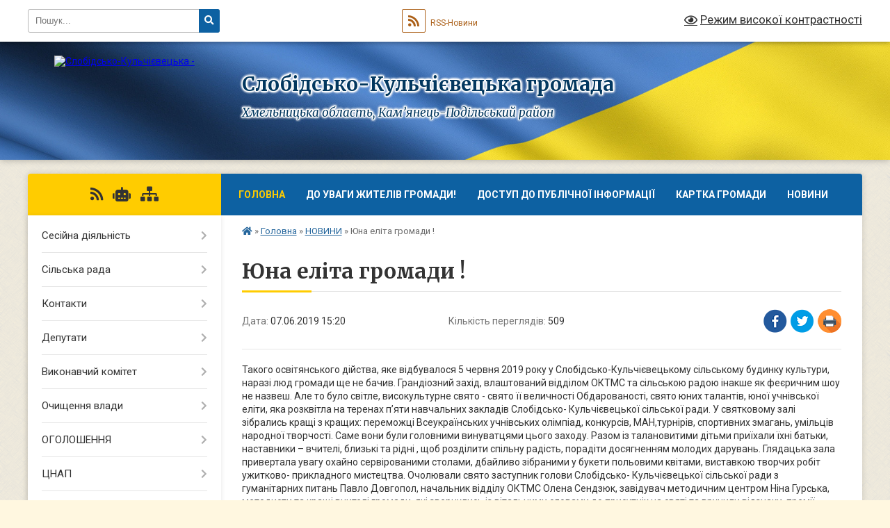

--- FILE ---
content_type: text/html; charset=UTF-8
request_url: https://slobkulchiev-gromada.gov.ua/news/1562329646/
body_size: 12329
content:
<!DOCTYPE html>
<html lang="uk">
<head>
	<!--[if IE]><meta http-equiv="X-UA-Compatible" content="IE=edge"><![endif]-->
	<meta charset="utf-8">
	<meta name="viewport" content="width=device-width, initial-scale=1">
	<!--[if IE]><script>
		document.createElement('header');
		document.createElement('nav');
		document.createElement('main');
		document.createElement('section');
		document.createElement('article');
		document.createElement('aside');
		document.createElement('footer');
		document.createElement('figure');
		document.createElement('figcaption');
	</script><![endif]-->
	<title>Юна еліта громади ! | Слобідсько-Кульчієвецька громада</title>
	<meta name="description" content="Такого освітянського дійства, яке відбувалося 5 червня 2019 року у Слобідсько-Кульчієвецькому сільському будинку культури, наразі люд громади ще не бачив. Грандіозний захід, влаштований відділом ОКТМС та сільською радою інакше як феєричним ">
	<meta name="keywords" content="Юна, еліта, громади, !, |, Слобідсько-Кульчієвецька, громада">

	
		<meta property="og:image" content="https://rada.info/upload/users_files/04407276/c88ac20791f659ba333d8eeafa507913.jpg">
	<meta property="og:image:width" content="960">
	<meta property="og:image:height" content="720">
			<meta property="og:title" content="Юна еліта громади !">
			<meta property="og:description" content="Такого освітянського дійства, яке відбувалося 5 червня 2019 року у Слобідсько-Кульчієвецькому сільському будинку культури, наразі люд громади ще не бачив. Грандіозний захід, влаштований відділом ОКТМС та сільською радою інакше як феєричним шоу не назвеш. Але то було світле, високультурне свято - свято її величності Обдарованості, свято юних талантів, юної учнівської еліти, яка розквітла на теренах п&amp;rsquo;яти навчальних закладів Слобідсько- Кульчієвецької сільської ради. У святковому залі зібрались кращі з кращих: переможці Всеукраїнських учнівських олімпіад, конкурсів, МАН,турнірів, спортивних змагань, умільців народної творчості. Саме вони були головними винуватцями цього заходу. Разом із талановитими дітьми приїхали їхні батьки, наставники &amp;ndash; вчителі, близькі та рідні , щоб розділити спільну радість, порадіти досягненням молодих дарувань. Глядацька зала привертала увагу охайно сервірованими столами, дбайливо зібраними у букети польовими квітами, виставкою творчих робіт ужитково- прикладного мистецтва. Очолювали свято заступник голови Слобідсько- Кульчієвецької сільської ради з гуманітарних питань Павло Довгопол, начальник відділу ОКТМС Олена Сендзюк, завідувач методичним центром Ніна Гурська, методисти та кращі вчителі громади, які звернулись із вітальними словами до присутніх на святі та вручили відзнаки, премії, грошові сертифікати, путівки в табори відпочинку переможцям Всеукраїнських учнівських олімпіад, конкурсів, турнірів, МАН, творчих конкурсів, спортивних змагань. Яскравий калейдоскоп різноманітних номінацій доповнювався виступами аматорів художньої самодіяльності громади. Розпочалось свято запалюванням свічок, як символу світла, жаги до знань, обдарованості і таланту. Чи не найпотужнішою серед усіх стала номінація &amp;laquo;Учень року&amp;raquo;, в якій абсолютну першість виборов учень 10 класу Баговицького ліцею Олександр Шевчук. Численні грамоти переможця доповнила спеціальна відзнака &amp;ndash; стипендія сільського голови за відмінне навчання. Хочеться побажати номінанту великих творчих злетів. Велику роль у навчанні та вихованні дітей відіграє сім&amp;rsquo;я, батьки. Вони, як два крила,що підносять дитину до висот і підтримують у польоті над життям. Подяку за гарне виховання і навчання дітей та грамоти отримали батьки від заступника сільського голови Павла Довгопола. Не залишились поза увагою і наставники учнів &amp;ndash; творчі вчителі, які підготували нове покоління переможців. Зі словами великої поваги та вдячності до колег звернулися Олена Сендзюк, яка нагородили освітян грамотами відділу освіти та цінними подарунками . Свято закінчилось, а емоції ще довго продовжували вирувати у серцях глядачів, залишаючи теплий спогад про пережите, побачене, відчуте. Дякуємо усім організаторам цього яскравого подіуму,де кожен спробував себе уявити на місці талановитої дитини, піднятися душею до зірок.">
			<meta property="og:type" content="article">
	<meta property="og:url" content="https://slobkulchiev-gromada.gov.ua/news/1562329646/">
		
		<link rel="apple-touch-icon" sizes="57x57" href="https://gromada.org.ua/apple-icon-57x57.png">
	<link rel="apple-touch-icon" sizes="60x60" href="https://gromada.org.ua/apple-icon-60x60.png">
	<link rel="apple-touch-icon" sizes="72x72" href="https://gromada.org.ua/apple-icon-72x72.png">
	<link rel="apple-touch-icon" sizes="76x76" href="https://gromada.org.ua/apple-icon-76x76.png">
	<link rel="apple-touch-icon" sizes="114x114" href="https://gromada.org.ua/apple-icon-114x114.png">
	<link rel="apple-touch-icon" sizes="120x120" href="https://gromada.org.ua/apple-icon-120x120.png">
	<link rel="apple-touch-icon" sizes="144x144" href="https://gromada.org.ua/apple-icon-144x144.png">
	<link rel="apple-touch-icon" sizes="152x152" href="https://gromada.org.ua/apple-icon-152x152.png">
	<link rel="apple-touch-icon" sizes="180x180" href="https://gromada.org.ua/apple-icon-180x180.png">
	<link rel="icon" type="image/png" sizes="192x192"  href="https://gromada.org.ua/android-icon-192x192.png">
	<link rel="icon" type="image/png" sizes="32x32" href="https://gromada.org.ua/favicon-32x32.png">
	<link rel="icon" type="image/png" sizes="96x96" href="https://gromada.org.ua/favicon-96x96.png">
	<link rel="icon" type="image/png" sizes="16x16" href="https://gromada.org.ua/favicon-16x16.png">
	<link rel="manifest" href="https://gromada.org.ua/manifest.json">
	<meta name="msapplication-TileColor" content="#ffffff">
	<meta name="msapplication-TileImage" content="https://gromada.org.ua/ms-icon-144x144.png">
	<meta name="theme-color" content="#ffffff">
	
	
		<meta name="robots" content="">
	
	<link rel="preconnect" href="https://fonts.googleapis.com">
	<link rel="preconnect" href="https://fonts.gstatic.com" crossorigin>
	<link href="https://fonts.googleapis.com/css?family=Merriweather:400i,700|Roboto:400,400i,700,700i&amp;subset=cyrillic-ext" rel="stylesheet">

    <link rel="preload" href="https://cdnjs.cloudflare.com/ajax/libs/font-awesome/5.9.0/css/all.min.css" as="style">
	<link rel="stylesheet" href="https://cdnjs.cloudflare.com/ajax/libs/font-awesome/5.9.0/css/all.min.css" integrity="sha512-q3eWabyZPc1XTCmF+8/LuE1ozpg5xxn7iO89yfSOd5/oKvyqLngoNGsx8jq92Y8eXJ/IRxQbEC+FGSYxtk2oiw==" crossorigin="anonymous" referrerpolicy="no-referrer" />
	
	
    <link rel="preload" href="//gromada.org.ua/themes/ukraine/css/styles_vip.css?v=3.38" as="style">
	<link rel="stylesheet" href="//gromada.org.ua/themes/ukraine/css/styles_vip.css?v=3.38">
	
	<link rel="stylesheet" href="//gromada.org.ua/themes/ukraine/css/17268/theme_vip.css?v=1769013601">
	
		<!--[if lt IE 9]>
	<script src="https://oss.maxcdn.com/html5shiv/3.7.2/html5shiv.min.js"></script>
	<script src="https://oss.maxcdn.com/respond/1.4.2/respond.min.js"></script>
	<![endif]-->
	<!--[if gte IE 9]>
	<style type="text/css">
		.gradient { filter: none; }
	</style>
	<![endif]-->

</head>
<body class="">

	<a href="#top_menu" class="skip-link link" aria-label="Перейти до головного меню (Alt+1)" accesskey="1">Перейти до головного меню (Alt+1)</a>
	<a href="#left_menu" class="skip-link link" aria-label="Перейти до бічного меню (Alt+2)" accesskey="2">Перейти до бічного меню (Alt+2)</a>
    <a href="#main_content" class="skip-link link" aria-label="Перейти до головного вмісту (Alt+3)" accesskey="3">Перейти до текстового вмісту (Alt+3)</a>

	

		<div id="all_screen">

						<section class="search_menu">
				<div class="wrap">
					<div class="row">
						<div class="grid-25 fl">
							<form action="https://slobkulchiev-gromada.gov.ua/search/" class="search">
								<input type="text" name="q" value="" placeholder="Пошук..." aria-label="Введіть пошукову фразу" required>
								<button type="submit" name="search" value="y" aria-label="Натисніть, щоб здійснити пошук"><i class="fa fa-search"></i></button>
							</form>
							<a id="alt_version_eye" href="#" title="Режим високої контрастності" onclick="return set_special('1d63965aff40f02c08f2c64d8b4fec54aaf19c8c');"><i class="far fa-eye"></i></a>
						</div>
						<div class="grid-75">
							<div class="row">
								<div class="grid-25" style="padding-top: 13px;">
									<div id="google_translate_element"></div>
								</div>
								<div class="grid-25" style="padding-top: 13px;">
									<a href="https://gromada.org.ua/rss/17268/" class="rss" title="RSS-стрічка"><span><i class="fa fa-rss"></i></span> RSS-Новини</a>
								</div>
								<div class="grid-50 alt_version_block">

									<div class="alt_version">
										<a href="#" class="set_special_version" onclick="return set_special('1d63965aff40f02c08f2c64d8b4fec54aaf19c8c');"><i class="far fa-eye"></i> Режим високої контрастності</a>
									</div>

								</div>
								<div class="clearfix"></div>
							</div>
						</div>
						<div class="clearfix"></div>
					</div>
				</div>
			</section>
			
			<header>
				<div class="wrap">
					<div class="row">

						<div class="grid-25 logo fl">
							<a href="https://slobkulchiev-gromada.gov.ua/" id="logo">
								<img src="https://rada.info/upload/users_files/04407276/gerb/C_CA.png" alt="Слобідсько-Кульчієвецька - ">
							</a>
						</div>
						<div class="grid-75 title fr">
							<div class="slogan_1">Слобідсько-Кульчієвецька громада</div>
							<div class="slogan_2">Хмельницька область, Кам’янець-Подільський район </div>
						</div>
						<div class="clearfix"></div>

					</div>
					
										
				</div>
			</header>

			<div class="wrap">
				<section class="middle_block">

					<div class="row">
						<div class="grid-75 fr">
							<nav class="main_menu" id="top_menu">
								<ul>
																		<li class="active has-sub">
										<a href="https://slobkulchiev-gromada.gov.ua/main/">Головна</a>
																				<button onclick="return show_next_level(this);" aria-label="Показати підменю"></button>
																														<ul>
																						<li>
												<a href="https://slobkulchiev-gromada.gov.ua/novini-14-19-35-04-12-2018/" class="active">НОВИНИ</a>
																																			</li>
																																</ul>
																			</li>
																		<li class=" has-sub">
										<a href="https://slobkulchiev-gromada.gov.ua/news/">До уваги жителів громади!</a>
																				<button onclick="return show_next_level(this);" aria-label="Показати підменю"></button>
																														<ul>
																						<li>
												<a href="https://slobkulchiev-gromada.gov.ua/ogoloshuetsya-konkurs-na-zamischennya-vakantnoi-posadi-posadovih-osib-miscevogo-samovryaduvannya-14-51-20-30-10-2018/">Оголошується конкурс на заміщення вакантної посади посадових осіб місцевого самоврядування</a>
																																			</li>
																						<li>
												<a href="https://slobkulchiev-gromada.gov.ua/novini-15-20-49-20-02-2018/">До відома</a>
																																			</li>
																						<li>
												<a href="https://slobkulchiev-gromada.gov.ua/novini-16-19-05-01-03-2018/">Новини</a>
																																			</li>
																																</ul>
																			</li>
																		<li class=" has-sub">
										<a href="https://slobkulchiev-gromada.gov.ua/dostup-do-publichnoi-informacii-11-27-51-19-02-2018/">Доступ до публічної інформації</a>
																				<button onclick="return show_next_level(this);" aria-label="Показати підменю"></button>
																														<ul>
																						<li>
												<a href="https://slobkulchiev-gromada.gov.ua/zapit-na-otrimannya-publichnoi-informacii-15-30-55-19-02-2018/">Запит на отримання публічної інформації</a>
																																			</li>
																						<li>
												<a href="https://slobkulchiev-gromada.gov.ua/polozhennya-pro-poryadok-organizacii-dostupu-do-publichnoi-informacii-scho-znahoditsya-u-volodinni-slobidskokulchieveckoi-silskoi-radi-ta-ii-vikonavch/">Положення про порядок організації доступу до публічної інформації, що знаходиться у володінні Слобідсько-Кульчієвецької сільської ради та її виконавчого комітету</a>
																																			</li>
																						<li>
												<a href="https://slobkulchiev-gromada.gov.ua/perelik-vidomostej-scho-stanovlyat-sluzhbovu-informaciju-v-slobidskokulchieveckij-silskij-radi-16-35-17-06-02-2023/">Перелік відомостей, що становлять службову інформацію, в Слобідсько-Кульчієвецькій сільській раді</a>
																																			</li>
																																</ul>
																			</li>
																		<li class="">
										<a href="https://slobkulchiev-gromada.gov.ua/structure/">Картка громади</a>
																													</li>
																		<li class=" has-sub">
										<a href="https://slobkulchiev-gromada.gov.ua/novini-12-40-27-09-07-2020/">НОВИНИ</a>
																				<button onclick="return show_next_level(this);" aria-label="Показати підменю"></button>
																														<ul>
																						<li>
												<a href="https://slobkulchiev-gromada.gov.ua/photo/">Фотогалерея</a>
																																			</li>
																																</ul>
																			</li>
																										</ul>

								<button class="menu-button" id="open-button" tabindex="-1"><i class="fas fa-bars"></i> Меню сайту</button>

							</nav>
							
							<div class="clearfix"></div>

														<section class="bread_crumbs">
								<div xmlns:v="http://rdf.data-vocabulary.org/#"><a href="https://slobkulchiev-gromada.gov.ua/" title="Головна сторінка"><i class="fas fa-home"></i></a> &raquo; <a href="https://slobkulchiev-gromada.gov.ua/main/">Головна</a> &raquo; <a href="https://slobkulchiev-gromada.gov.ua/novini-14-19-35-04-12-2018/" aria-current="page">НОВИНИ</a>  &raquo; <span>Юна еліта громади !</span></div>
							</section>
							
							<main id="main_content">

																											<h1>Юна еліта громади !</h1>


<div class="row">
	<div class="grid-30 one_news_date">
		Дата: <span>07.06.2019 15:20</span>
	</div>
	<div class="grid-30 one_news_count">
		Кількість переглядів: <span>509</span>
	</div>
		<div class="grid-30 one_news_socials">
		<button class="social_share" data-type="fb" aria-label="Поширити у Фейсбук"><img src="//gromada.org.ua/themes/ukraine/img/share/fb.png" alt="Іконка Facebook"></button>
		<button class="social_share" data-type="tw" aria-label="Поширити в Tweitter"><img src="//gromada.org.ua/themes/ukraine/img/share/tw.png" alt="Іконка Twitter"></button>
		<button class="print_btn" onclick="window.print();" aria-label="Надрукувати статтю"><img src="//gromada.org.ua/themes/ukraine/img/share/print.png" alt="Значок принтера"></button>
	</div>
		<div class="clearfix"></div>
</div>

<hr>

<p>Такого освітянського дійства, яке відбувалося 5 червня 2019 року у Слобідсько-Кульчієвецькому сільському будинку культури, наразі люд громади ще не бачив. Грандіозний захід, влаштований відділом ОКТМС та сільською радою інакше як феєричним шоу не назвеш. Але то було світле, високультурне свято - свято її величності Обдарованості, свято юних талантів, юної учнівської еліти, яка розквітла на теренах п&rsquo;яти навчальних закладів Слобідсько- Кульчієвецької сільської ради. У святковому залі зібрались кращі з кращих: переможці Всеукраїнських учнівських олімпіад, конкурсів, МАН,турнірів, спортивних змагань, умільців народної творчості. Саме вони були головними винуватцями цього заходу. Разом із талановитими дітьми приїхали їхні батьки, наставники &ndash; вчителі, близькі та рідні , щоб розділити спільну радість, порадіти досягненням молодих дарувань. Глядацька зала привертала увагу охайно сервірованими столами, дбайливо зібраними у букети польовими квітами, виставкою творчих робіт ужитково- прикладного мистецтва. Очолювали свято заступник голови Слобідсько- Кульчієвецької сільської ради з гуманітарних питань Павло Довгопол, начальник відділу ОКТМС Олена Сендзюк, завідувач методичним центром Ніна Гурська, методисти та кращі вчителі громади, які звернулись із вітальними словами до присутніх на святі та вручили відзнаки, премії, грошові сертифікати, путівки в табори відпочинку переможцям Всеукраїнських учнівських олімпіад, конкурсів, турнірів, МАН, творчих конкурсів, спортивних змагань. Яскравий калейдоскоп різноманітних номінацій доповнювався виступами аматорів художньої самодіяльності громади. Розпочалось свято запалюванням свічок, як символу світла, жаги до знань, обдарованості і таланту. Чи не найпотужнішою серед усіх стала номінація &laquo;Учень року&raquo;, в якій абсолютну першість виборов учень 10 класу Баговицького ліцею Олександр Шевчук. Численні грамоти переможця доповнила спеціальна відзнака &ndash; стипендія сільського голови за відмінне навчання. Хочеться побажати номінанту великих творчих злетів. Велику роль у навчанні та вихованні дітей відіграє сім&rsquo;я, батьки. Вони, як два крила,що підносять дитину до висот і підтримують у польоті над життям. Подяку за гарне виховання і навчання дітей та грамоти отримали батьки від заступника сільського голови Павла Довгопола. Не залишились поза увагою і наставники учнів &ndash; творчі вчителі, які підготували нове покоління переможців. Зі словами великої поваги та вдячності до колег звернулися Олена Сендзюк, яка нагородили освітян грамотами відділу освіти та цінними подарунками . Свято закінчилось, а емоції ще довго продовжували вирувати у серцях глядачів, залишаючи теплий спогад про пережите, побачене, відчуте. Дякуємо усім організаторам цього яскравого подіуму,де кожен спробував себе уявити на місці талановитої дитини, піднятися душею до зірок.</p>

<p><img alt="Фото без опису"  alt="" src="https://rada.info/upload/users_files/04407276/c88ac20791f659ba333d8eeafa507913.jpg" style="width: 960px; height: 720px;" /><img alt="Фото без опису"  alt="" src="https://rada.info/upload/users_files/04407276/d99bcb9f9b5da2ee5d6c31c5ccd6f55b.jpg" style="width: 960px; height: 720px;" /><img alt="Фото без опису"  alt="" src="https://rada.info/upload/users_files/04407276/2d69f13f156fca38c0ccd0c419db8ade.jpg" style="width: 960px; height: 720px;" /><img alt="Фото без опису"  alt="" src="https://rada.info/upload/users_files/04407276/9554eed65dd42198325044163e9c8aaa.jpg" style="width: 960px; height: 720px;" /><img alt="Фото без опису"  alt="" src="https://rada.info/upload/users_files/04407276/d4723f9a724a4dd402b2bc4d2694e50c.jpg" style="width: 960px; height: 720px;" /><img alt="Фото без опису"  alt="" src="https://rada.info/upload/users_files/04407276/dc79b6c754dd07dbb709a69db7b459de.jpg" style="width: 960px; height: 720px;" /></p>

<p><img alt="Фото без опису"  alt="" src="https://rada.info/upload/users_files/04407276/d30280b7fe48ff4e3d96e4fac1202b37.jpg" style="width: 960px; height: 720px;" /><img alt="Фото без опису"  alt="" src="https://rada.info/upload/users_files/04407276/146f839ff76ab61cbc39d991413724bb.jpg" style="width: 960px; height: 720px;" /><img alt="Фото без опису"  alt="" src="https://rada.info/upload/users_files/04407276/ebe648e47b8a6d07612873f322f5d937.jpg" style="width: 960px; height: 720px;" /><img alt="Фото без опису"  alt="" src="https://rada.info/upload/users_files/04407276/6780ef982889db057193e53f56afb2ca.jpg" style="width: 960px; height: 720px;" /><img alt="Фото без опису"  alt="" src="https://rada.info/upload/users_files/04407276/1b703e641bd1f5decbd2ad36b9426d80.jpg" style="width: 960px; height: 720px;" /></p>

<p><img alt="Фото без опису"  alt="" src="https://rada.info/upload/users_files/04407276/bdadbaa12568ce1138e8fc317b1ed1f8.jpg" style="width: 960px; height: 720px;" /></p>
<div class="clearfix"></div>

<hr>



<p><a href="https://slobkulchiev-gromada.gov.ua/novini-14-19-35-04-12-2018/" class="btn btn-grey">&laquo; повернутися</a></p>																	
							</main>
						</div>
						<div class="grid-25 fl">

							<div class="project_name">
								<a href="https://gromada.org.ua/rss/17268/" rel="nofollow" target="_blank" title="RSS-стрічка новин сайту"><i class="fas fa-rss"></i></a>
																<a href="https://slobkulchiev-gromada.gov.ua/feedback/#chat_bot" title="Наша громада в смартфоні"><i class="fas fa-robot"></i></a>
																																																								<a href="https://slobkulchiev-gromada.gov.ua/sitemap/" title="Мапа сайту"><i class="fas fa-sitemap"></i></a>
							</div>
														<aside class="left_sidebar">
							
								
																<nav class="sidebar_menu" id="left_menu">
									<ul>
																				<li class=" has-sub">
											<a href="https://slobkulchiev-gromada.gov.ua/docs/">Сесійна діяльність</a>
																						<button onclick="return show_next_level(this);" aria-label="Показати підменю"></button>
																																	<i class="fa fa-chevron-right"></i>
											<ul>
																								<li class="">
													<a href="https://slobkulchiev-gromada.gov.ua/videozapisi-sesij-13-19-16-05-09-2024/">Відеозаписи сесій</a>
																																						</li>
																																			</ul>
																					</li>
																				<li class=" has-sub">
											<a href="https://slobkulchiev-gromada.gov.ua/silska-rada-14-25-57-12-02-2018/">Сільська рада</a>
																						<button onclick="return show_next_level(this);" aria-label="Показати підменю"></button>
																																	<i class="fa fa-chevron-right"></i>
											<ul>
																								<li class="">
													<a href="https://slobkulchiev-gromada.gov.ua/reglament-12-14-50-28-12-2020/">Регламент</a>
																																						</li>
																								<li class="">
													<a href="https://slobkulchiev-gromada.gov.ua/kerivnictvo-radi-14-31-40-12-02-2018/">Керівництво ради</a>
																																						</li>
																								<li class="">
													<a href="https://slobkulchiev-gromada.gov.ua/golova-gromadi-15-38-31-12-02-2018/">Голова громади</a>
																																						</li>
																								<li class="">
													<a href="https://slobkulchiev-gromada.gov.ua/statut-silskoi-radi-11-30-10-19-02-2018/">Статут сільської ради</a>
																																						</li>
																								<li class="">
													<a href="https://slobkulchiev-gromada.gov.ua/starosti-1522230462/">Старостинські округи</a>
																																						</li>
																																			</ul>
																					</li>
																				<li class=" has-sub">
											<a href="https://slobkulchiev-gromada.gov.ua/feedback/">Контакти</a>
																						<button onclick="return show_next_level(this);" aria-label="Показати підменю"></button>
																																	<i class="fa fa-chevron-right"></i>
											<ul>
																								<li class="">
													<a href="https://slobkulchiev-gromada.gov.ua/grafik-roboti-11-59-16-17-12-2020/">Графік роботи</a>
																																						</li>
																																			</ul>
																					</li>
																				<li class=" has-sub">
											<a href="https://slobkulchiev-gromada.gov.ua/deputati-13-58-04-12-02-2018/">Депутати</a>
																						<button onclick="return show_next_level(this);" aria-label="Показати підменю"></button>
																																	<i class="fa fa-chevron-right"></i>
											<ul>
																								<li class="">
													<a href="https://slobkulchiev-gromada.gov.ua/postijni-komisii-silskoi-radi-09-03-26-21-03-2018/">Постійні комісії Слобідсько-Кульчієвецької сільської ради VІІІ скликання</a>
																																						</li>
																																			</ul>
																					</li>
																				<li class=" has-sub">
											<a href="https://slobkulchiev-gromada.gov.ua/vikonavchij-komitet-14-22-06-12-02-2018/">Виконавчий комітет</a>
																						<button onclick="return show_next_level(this);" aria-label="Показати підменю"></button>
																																	<i class="fa fa-chevron-right"></i>
											<ul>
																								<li class="">
													<a href="https://slobkulchiev-gromada.gov.ua/vikonavchij-komitet-slobidskokulchieveckoi-silskoi-radi-16-40-45-08-12-2020/">Виконавчий комітет  Слобідсько-Кульчієвецької сільської ради VІІІ скликання</a>
																																						</li>
																																			</ul>
																					</li>
																				<li class=" has-sub">
											<a href="https://slobkulchiev-gromada.gov.ua/ochischennya-vladi-09-27-39-19-03-2018/">Очищення влади</a>
																						<button onclick="return show_next_level(this);" aria-label="Показати підменю"></button>
																																	<i class="fa fa-chevron-right"></i>
											<ul>
																								<li class="">
													<a href="https://slobkulchiev-gromada.gov.ua/rozporyadzhennya-vid-03-grudnya-2020-roku-№-902020r-15-47-02-04-12-2020/">Розпорядження від 03 грудня 2020 року № 90/2020-р</a>
																																						</li>
																																			</ul>
																					</li>
																				<li class=" has-sub">
											<a href="https://slobkulchiev-gromada.gov.ua/ogoloshennya-15-17-40-20-02-2018/">ОГОЛОШЕННЯ</a>
																						<button onclick="return show_next_level(this);" aria-label="Показати підменю"></button>
																																	<i class="fa fa-chevron-right"></i>
											<ul>
																								<li class="">
													<a href="https://slobkulchiev-gromada.gov.ua/tzov-enselko-agro-16-52-55-30-08-2018/">Проведення агротехнічних заходів із внесенням агрохімікатів</a>
																																						</li>
																								<li class="">
													<a href="https://slobkulchiev-gromada.gov.ua/zabespechennya-bezpeki-naselennya-11-27-15-29-08-2018/">Забезпечення безпеки населення</a>
																																						</li>
																																			</ul>
																					</li>
																				<li class=" has-sub">
											<a href="https://slobkulchiev-gromada.gov.ua/cnap-09-26-54-28-03-2024/">ЦНАП</a>
																						<button onclick="return show_next_level(this);" aria-label="Показати підменю"></button>
																																	<i class="fa fa-chevron-right"></i>
											<ul>
																								<li class="">
													<a href="https://slobkulchiev-gromada.gov.ua/osnovna-informaciya-09-59-23-28-03-2024/">Основна інформація</a>
																																						</li>
																								<li class="">
													<a href="https://slobkulchiev-gromada.gov.ua/perelik-administrativnih-poslug-10-25-44-28-03-2024/">Перелік адміністративних послуг</a>
																																						</li>
																								<li class="">
													<a href="https://slobkulchiev-gromada.gov.ua/normativnopravova-baza-10-26-50-28-03-2024/">Нормативно-правова база</a>
																																						</li>
																								<li class="">
													<a href="https://slobkulchiev-gromada.gov.ua/novini-cnapu-10-28-20-28-03-2024/">Новини</a>
																																						</li>
																								<li class="">
													<a href="https://slobkulchiev-gromada.gov.ua/informacijni-kartki-administrativnih-poslug-10-03-16-29-11-2024/">Інформаційні картки адміністративних послуг</a>
																																						</li>
																																			</ul>
																					</li>
																				<li class=" has-sub">
											<a href="https://slobkulchiev-gromada.gov.ua/oplata-poslug-10-21-41-20-03-2018/">Бюджетні рахунки</a>
																						<button onclick="return show_next_level(this);" aria-label="Показати підменю"></button>
																																	<i class="fa fa-chevron-right"></i>
											<ul>
																								<li class="">
													<a href="https://slobkulchiev-gromada.gov.ua/edinij-socialnij-vnesok-11-56-53-23-12-2019/">Єдиний соціальний внесок</a>
																																						</li>
																								<li class="">
													<a href="https://slobkulchiev-gromada.gov.ua/vijskovij-zbir-09-36-55-17-07-2018/">Державний бюджет</a>
																																						</li>
																								<li class="">
													<a href="https://slobkulchiev-gromada.gov.ua/splata-podatkiv-14-26-07-27-06-2018/">Місцевий бюджет</a>
																																						</li>
																																			</ul>
																					</li>
																				<li class="">
											<a href="https://slobkulchiev-gromada.gov.ua/fond-socialnogo-strahuvannya-informue-14-14-23-12-03-2021/">Фонд соціального страхування інформує</a>
																																</li>
																				<li class="">
											<a href="https://slobkulchiev-gromada.gov.ua/prokuratura-informue-16-57-56-25-03-2021/">Прокуратура інформує</a>
																																</li>
																				<li class="">
											<a href="https://slobkulchiev-gromada.gov.ua/derzhavna-sluzhba-zajnyatosti-15-59-43-22-03-2021/">Державна служба зайнятості</a>
																																</li>
																				<li class="">
											<a href="https://slobkulchiev-gromada.gov.ua/novini-podatkovogo-zakonodavstva-09-42-52-12-03-2021/">Новини податкового законодавства</a>
																																</li>
																				<li class=" has-sub">
											<a href="https://slobkulchiev-gromada.gov.ua/zvernennya-gromadyan-11-02-59-17-12-2018/">Звернення громадян</a>
																						<button onclick="return show_next_level(this);" aria-label="Показати підменю"></button>
																																	<i class="fa fa-chevron-right"></i>
											<ul>
																								<li class="">
													<a href="https://slobkulchiev-gromada.gov.ua/grafik-osobistogo-prijomu-gromadyan-11-03-54-17-12-2018/">Графік особистого прийому громадян</a>
																																						</li>
																																			</ul>
																					</li>
																				<li class=" has-sub">
											<a href="https://slobkulchiev-gromada.gov.ua/viddil-mistobuduvannya-ta-arhitekturi-13-50-35-26-11-2018/">Відділ містобудування та архітектури</a>
																						<button onclick="return show_next_level(this);" aria-label="Показати підменю"></button>
																																	<i class="fa fa-chevron-right"></i>
											<ul>
																								<li class="">
													<a href="https://slobkulchiev-gromada.gov.ua/poslugi-13-51-11-26-11-2018/">Послуги</a>
																																						</li>
																								<li class="">
													<a href="https://slobkulchiev-gromada.gov.ua/vidpovidalnist-za-porushennya-u-sferi-mistobuduvannya-13-52-06-26-11-2018/">Відповідальність за порушення у сфері містобудування</a>
																																						</li>
																								<li class="">
													<a href="https://slobkulchiev-gromada.gov.ua/reestr-mistobudivnih-umov-ta-obmezhen-dlya-proektuvannya-ob’ektiv-budivnictva-13-53-21-26-11-2018/">Реєстр містобудівних умов та обмежень для проектування об’єктів будівництва</a>
																																						</li>
																								<li class="">
													<a href="https://slobkulchiev-gromada.gov.ua/bezbarernist-08-42-08-06-03-2025/">Безбар'єрність</a>
																																						</li>
																																			</ul>
																					</li>
																				<li class="">
											<a href="https://slobkulchiev-gromada.gov.ua/do-vidoma-11-28-00-11-02-2021/">Паспорт бюджетних програм</a>
																																</li>
																				<li class=" has-sub">
											<a href="https://slobkulchiev-gromada.gov.ua/regulyatorna-politika-09-27-20-22-05-2019/">РЕГУЛЯТОРНА ПОЛІТИКА</a>
																						<button onclick="return show_next_level(this);" aria-label="Показати підменю"></button>
																																	<i class="fa fa-chevron-right"></i>
											<ul>
																								<li class="">
													<a href="https://slobkulchiev-gromada.gov.ua/opriljudnennya-proektiv-regulyativnih-aktiv-14-53-52-22-05-2019/">Оприлюднення проектів регулятивних актів</a>
																																						</li>
																								<li class="">
													<a href="https://slobkulchiev-gromada.gov.ua/opriljudnennya-analiziv-regulyativnogo-vplivu-14-54-36-22-05-2019/">Оприлюднення аналізів регулятивного впливу</a>
																																						</li>
																								<li class="">
													<a href="https://slobkulchiev-gromada.gov.ua/povidomlennya-pro-opriljudnennya-14-55-15-22-05-2019/">Повідомлення про оприлюднення</a>
																																						</li>
																								<li class="">
													<a href="https://slobkulchiev-gromada.gov.ua/ekspertnij-visnovok-14-55-39-22-05-2019/">Експертний висновок</a>
																																						</li>
																								<li class=" has-sub">
													<a href="https://slobkulchiev-gromada.gov.ua/novini-podatkovogo-zakonodavstva-15-58-24-25-11-2019/">Новини податкового законодавства</a>
																										<button onclick="return show_next_level(this);" aria-label="Показати підменю"></button>
																																							<i class="fa fa-chevron-right"></i>
													<ul>
																												<li><a href="https://slobkulchiev-gromada.gov.ua/novini-podatkovogo-zakonodavstva-16-06-17-25-11-2019/">Новини податкового законодавства</a></li>
																												<li><a href="https://slobkulchiev-gromada.gov.ua/novini-16-09-01-25-11-2019/">НОВИНИ</a></li>
																																									</ul>
																									</li>
																								<li class="">
													<a href="https://slobkulchiev-gromada.gov.ua/plan-regulyatornoi-diyalnosti-na-2021-rik-12-10-24-17-09-2021/">План регуляторної діяльності на 2021 рік</a>
																																						</li>
																								<li class="">
													<a href="https://slobkulchiev-gromada.gov.ua/plan-regulyatornoi-diyalnosti-na-2022-rik-15-29-24-18-02-2022/">План регуляторної діяльності на 2022 рік</a>
																																						</li>
																								<li class="">
													<a href="https://slobkulchiev-gromada.gov.ua/plan-regulyatornoi-diyalnosti-na-2023-rik-12-16-03-21-12-2022/">План регуляторної діяльності на 2023 рік</a>
																																						</li>
																								<li class="">
													<a href="https://slobkulchiev-gromada.gov.ua/chinni-regulyatorni-akti-12-11-12-17-09-2021/">Чинні регуляторні акти</a>
																																						</li>
																																			</ul>
																					</li>
																				<li class="">
											<a href="https://slobkulchiev-gromada.gov.ua/komisiya-z-pitan-teb-ta-ns-08-42-21-07-04-2021/">Комісія з питань ТЕБ та НС</a>
																																</li>
																				<li class="">
											<a href="https://slobkulchiev-gromada.gov.ua/viddil-osviti-kulturi-turizmu-molodi-ta-sportu-15-39-15-10-08-2021/">Відділ освіти, культури, туризму, молоді та спорту</a>
																																</li>
																				<li class="">
											<a href="https://slobkulchiev-gromada.gov.ua/viddil-socialnogo-zahistu-naselennya-ta-nadannya-socialnih-poslug-15-46-28-10-08-2021/">Соціальний захист населення</a>
																																</li>
																				<li class="">
											<a href="https://slobkulchiev-gromada.gov.ua/do-uvagi-vpo-10-02-27-24-02-2025/">До уваги внутрішньо переміщених осіб</a>
																																</li>
																				<li class="">
											<a href="https://slobkulchiev-gromada.gov.ua/ministerstvo-u-spravah-veteraniv-ukraini-09-36-10-11-04-2024/">Ветеранська політика</a>
																																</li>
																				<li class="">
											<a href="https://slobkulchiev-gromada.gov.ua/polozhennya-pro-gromadski-sluhannya-na-teritorii-slobidskokulchieveckoi-teritorialnoi-gromadi-15-08-55-15-09-2021/">Положення про громадські слухання на території Слобідсько-Кульчієвецької територіальної громади</a>
																																</li>
																				<li class="">
											<a href="https://slobkulchiev-gromada.gov.ua/publichni-zakupivli-17-03-07-11-10-2021/">Публічні закупівлі</a>
																																</li>
																				<li class=" has-sub">
											<a href="https://slobkulchiev-gromada.gov.ua/silske-gospodarstvo-12-59-59-25-08-2021/">Сільське господарство</a>
																						<button onclick="return show_next_level(this);" aria-label="Показати підменю"></button>
																																	<i class="fa fa-chevron-right"></i>
											<ul>
																								<li class="">
													<a href="https://slobkulchiev-gromada.gov.ua/bdzhilnictvo-16-47-50-09-02-2023/">Бджільництво</a>
																																						</li>
																																			</ul>
																					</li>
																				<li class="">
											<a href="https://slobkulchiev-gromada.gov.ua/blagoustrij-09-39-18-23-07-2021/">Благоустрій</a>
																																</li>
																				<li class="">
											<a href="https://slobkulchiev-gromada.gov.ua/civilnij-zahist-12-44-45-21-02-2022/">Цивільний захист</a>
																																</li>
																				<li class="">
											<a href="https://slobkulchiev-gromada.gov.ua/perelik-pershogo-tipu-potencijnih-obektiv-orendi-komunalnoi-vlasnosti-11-00-04-25-12-2023/">Перелік Першого типу потенційних об'єктів оренди  комунальної власності</a>
																																</li>
																				<li class="">
											<a href="https://slobkulchiev-gromada.gov.ua/perelik-drugogo-tipu-potencijnih-obektiv-orendi-komunalnoi-vlasnosti-14-58-16-13-09-2022/">Перелік Другого типу потенційних об'єктів оренди комунальної власності</a>
																																</li>
																				<li class="">
											<a href="https://slobkulchiev-gromada.gov.ua/komunalna-ustanova-slobidskokulchieveckij-centr-nadannya-socialnih-poslug-13-44-58-07-06-2022/">Комунальна установа "Слобідсько-Кульчієвецький центр надання  соціальних послуг"</a>
																																</li>
																				<li class="">
											<a href="https://slobkulchiev-gromada.gov.ua/kolektivni-dorovori-13-47-49-16-08-2022/">Колективні договори</a>
																																</li>
																													</ul>
								</nav>

								
								
								
								
								
																<div id="banner_block">

									<p style="text-align: center;"><img alt="ПРЕЗИДЕНТ УКРАЇНИ" src="//gromada.info/upload/images/banner_prezident_262.png" style="height:63px; margin-bottom:2px; width:262px" /></p>

<p style="text-align: center;"><a rel="nofollow" href="https://km-oblrada.gov.ua/"><img alt="Фото без опису" src="https://rada.info/upload/users_files/04407276/051d8d2fc0648e0992fccee45da74675.png" style="width: 300px; height: 150px;" /></a></p>

<p style="text-align: center;"><a rel="nofollow" href="https://center.diia.gov.ua/" target="_blank"><img alt="Фото без опису" src="https://rada.info/upload/users_files/04407276/88173f99d0e3a8ceb2b074eec6361735.jpg" style="width: 300px; height: 250px;" /></a></p>

<p style="text-align: center;">Освітній курс по безбар&#39;єрному доступу</p>

<p style="text-align: center;"><a rel="nofollow" href="https://osvita.diia.gov.ua/courses/barrier-free-literacy"><span style="font-size:11px;"><img alt="Фото без опису" src="https://rada.info/upload/users_files/04407276/f6e22824ae604962e81d358eb9db3ec2.png" style="width: 300px; height: 250px;" /></span></a></p>

<p style="text-align: center;"><span style="font-size:11px;"><img alt="Фото без опису" src="https://rada.info/upload/users_files/04407276/0821d485477f81b6d51c034730b77a37.jpg" style="width: 2230px; height: 1587px;" /></span></p>

<p style="text-align: center;"><span style="font-size:11px;"><a rel="nofollow" href="https://howareu.com/"><img alt="Фото без опису"  src="https://rada.info/upload/users_files/04407276/f1462514fc1397bda18a0a63448e3169.jpg" style="width: 1000px; height: 1000px;" /></a></span></p>
									<div class="clearfix"></div>

									<!-- clock widget start -->
<script type="text/javascript"> var css_file=document.createElement("link"); css_file.setAttribute("rel","stylesheet"); css_file.setAttribute("type","text/css"); css_file.setAttribute("href","//s.bookcdn.com//css/cl/bw-cl-sm1.css?v=0.0.1"); document.getElementsByTagName("head")[0].appendChild(css_file); </script> <div id="tw_24_320407138"><div style="width:240px; height:px; margin: 0 auto;"><a rel="nofollow" href="https://hotelmix.com.ua/time/kiev-18881">Київ</a><br/></div></div> <script type="text/javascript"> function setWidgetData_320407138(data){ if(typeof(data) != 'undefined' && data.results.length > 0) { for(var i = 0; i < data.results.length; ++i) { var objMainBlock = ''; var params = data.results[i]; objMainBlock = document.getElementById('tw_'+params.widget_type+'_'+params.widget_id); if(objMainBlock !== null) objMainBlock.innerHTML = params.html_code; } } } var clock_timer_320407138 = -1; widgetSrc = "https://widgets.booked.net/time/info?ver=2;domid=966;type=24;id=320407138;scode=124;city_id=18881;wlangid=29;mode=0;details=0;background=f3f3f3;border_color=ffffff;color=000000;add_background=ffffff;add_color=333333;head_color=ffffff;border=1;transparent=0"; var widgetUrl = location.href; widgetSrc += '&ref=' + widgetUrl; var wstrackId = "481464163"; if (wstrackId) { widgetSrc += ';wstrackId=' + wstrackId + ';' } var timeBookedScript = document.createElement("script"); timeBookedScript.setAttribute("type", "text/javascript"); timeBookedScript.src = widgetSrc; document.body.appendChild(timeBookedScript); </script>
<!-- clock widget end -->
<br>
<div id="SinoptikInformer" style="width:242px;" class="SinoptikInformer type2c1"><div class="siHeader"><div class="siLh"><div class="siMh"><a onmousedown="siClickCount();" class="siLogo" rel="nofollow" href="https://ua.sinoptik.ua/" target="_blank" title="Погода"> </a>Погода </div></div></div><div class="siBody"><div class="siTitle"><span id="siHeader"></span></div><a onmousedown="siClickCount();" rel="nofollow" href="https://ua.sinoptik.ua/погода-кам'янець-подільський" title="Погода у Кам'янці-Подільському" target="_blank"><div class="siCity"><div class="siCityName"><span>Кам'янець-Подільський</span></div><div id="siCont0" class="siBodyContent"><div class="siLeft"><div class="siTerm"></div><div class="siT" id="siT0"></div><div id="weatherIco0"></div></div><div class="siInf"><p>вологість: <span id="vl0"></span></p><p>тиск: <span id="dav0"></span></p><p>вітер: <span id="wind0"></span></p></div></div></div></a><div class="siLinks">Погода на 10 днів від <a rel="nofollow" href="https://ua.sinoptik.ua/погода-кам'янець-подільський/10-днів" title="Погода на 10 днів" target="_blank" onmousedown="siClickCount();">sinoptik.ua</a></div></div><div class="siFooter"><div class="siLf"><div class="siMf"></div></div></div></div><script type="text/javascript" charset="UTF-8" src="//sinoptik.ua/informers_js.php?title=3&wind=3&cities=303010242&lang=ua"></script>
									<div class="clearfix"></div>

								</div>
								
							</aside>
						</div>
						<div class="clearfix"></div>
					</div>

					
				</section>

			</div>

			<section class="footer_block">
				<div class="mountains">
				<div class="wrap">
					<div class="other_projects">
						<a href="https://gromada.org.ua/" target="_blank" rel="nofollow"><img src="https://rada.info/upload/footer_banner/b_gromada_new.png" alt="Веб-сайти для громад України - GROMADA.ORG.UA"></a>
						<a href="https://rda.org.ua/" target="_blank" rel="nofollow"><img src="https://rada.info/upload/footer_banner/b_rda_new.png" alt="Веб-сайти для районних державних адміністрацій України - RDA.ORG.UA"></a>
						<a href="https://rayrada.org.ua/" target="_blank" rel="nofollow"><img src="https://rada.info/upload/footer_banner/b_rayrada_new.png" alt="Веб-сайти для районних рад України - RAYRADA.ORG.UA"></a>
						<a href="https://osv.org.ua/" target="_blank" rel="nofollow"><img src="https://rada.info/upload/footer_banner/b_osvita_new.png?v=1" alt="Веб-сайти для відділів освіти та освітніх закладів - OSV.ORG.UA"></a>
						<a href="https://gromada.online/" target="_blank" rel="nofollow"><img src="https://rada.info/upload/footer_banner/b_other_new.png" alt="Розробка офіційних сайтів державним організаціям"></a>
					</div>
					<div class="under_footer">
						Слобідсько-Кульчієвецька громада - 2018-2026 &copy; Весь контент доступний за ліцензією <a href="https://creativecommons.org/licenses/by/4.0/deed.uk" target="_blank" rel="nofollow">Creative Commons Attribution 4.0 International License</a>, якщо не зазначено інше.
					</div>
				</div>
				</div>
			</section>

			<footer>
				<div class="wrap">
					<div class="row">
						<div class="grid-25 socials">
							<a href="https://gromada.org.ua/rss/17268/" rel="nofollow" target="_blank" title="RSS-стрічка"><i class="fas fa-rss"></i></a>							
														<a href="https://slobkulchiev-gromada.gov.ua/feedback/#chat_bot" title="Наша громада в смартфоні"><i class="fas fa-robot"></i></a>
														<i class="fab fa-twitter"></i>							<i class="fab fa-instagram"></i>							<i class="fab fa-facebook-f"></i>							<i class="fab fa-youtube"></i>							<i class="fab fa-telegram"></i>						</div>
						<div class="grid-25 admin_auth_block">
														<a href="#auth_block" class="open-popup"><i class="fa fa-lock"></i> Вхід для <u>адміністратора</u></a>
													</div>
						<div class="grid-25">
							<div class="school_ban">
								<div class="row">
									<div class="grid-50" style="text-align: right;"><a href="https://gromada.org.ua/" target="_blank" rel="nofollow"><img src="//gromada.org.ua/gromada_orgua_88x31.png" alt="Gromada.org.ua - веб сайти діючих громад України"></a></div>
									<div class="grid-50 last"><a href="#get_gromada_ban" class="open-popup get_gromada_ban">Показати код для<br><u>вставки на сайт</u></a></div>
									<div class="clearfix"></div>
								</div>
							</div>
						</div>
						<div class="grid-25 developers">
							Розробка порталу: <br>
							<a href="https://vlada.ua/propozytsiyi/propozitsiya-gromadam/" target="_blank">&laquo;Vlada.ua&raquo;&trade;</a>
						</div>
						<div class="clearfix"></div>
					</div>
				</div>
			</footer>

		</div>





<script type="text/javascript" src="//gromada.org.ua/themes/ukraine/js/jquery-3.6.0.min.js"></script>
<script type="text/javascript" src="//gromada.org.ua/themes/ukraine/js/jquery-migrate-3.3.2.min.js"></script>
<script type="text/javascript" src="//gromada.org.ua/themes/ukraine/js/icheck.min.js"></script>
<script type="text/javascript" src="//gromada.org.ua/themes/ukraine/js/superfish.min.js?v=2"></script>



<script type="text/javascript" src="//gromada.org.ua/themes/ukraine/js/functions_unpack.js?v=2.34"></script>
<script type="text/javascript" src="//gromada.org.ua/themes/ukraine/js/hoverIntent.js"></script>
<script type="text/javascript" src="//gromada.org.ua/themes/ukraine/js/jquery.magnific-popup.min.js"></script>
<script type="text/javascript" src="//gromada.org.ua/themes/ukraine/js/jquery.mask.min.js"></script>


	

<script type="text/javascript" src="//translate.google.com/translate_a/element.js?cb=googleTranslateElementInit"></script>
<script type="text/javascript">
	function googleTranslateElementInit() {
		new google.translate.TranslateElement({
			pageLanguage: 'uk',
			includedLanguages: 'de,en,es,fr,pl,hu,bg,ro,da,lt',
			layout: google.translate.TranslateElement.InlineLayout.SIMPLE,
			gaTrack: true,
			gaId: 'UA-71656986-1'
		}, 'google_translate_element');
	}
</script>

<script>
  (function(i,s,o,g,r,a,m){i["GoogleAnalyticsObject"]=r;i[r]=i[r]||function(){
  (i[r].q=i[r].q||[]).push(arguments)},i[r].l=1*new Date();a=s.createElement(o),
  m=s.getElementsByTagName(o)[0];a.async=1;a.src=g;m.parentNode.insertBefore(a,m)
  })(window,document,"script","//www.google-analytics.com/analytics.js","ga");

  ga("create", "UA-71656986-1", "auto");
  ga("send", "pageview");

</script>

<script async
src="https://www.googletagmanager.com/gtag/js?id=UA-71656986-2"></script>
<script>
   window.dataLayer = window.dataLayer || [];
   function gtag(){dataLayer.push(arguments);}
   gtag("js", new Date());

   gtag("config", "UA-71656986-2");
</script>




<div style="display: none;">
								<div id="get_gromada_ban" class="dialog-popup s">
    <h4>Код для вставки на сайт</h4>
    <div class="form-group">
        <img src="//gromada.org.ua/gromada_orgua_88x31.png">
    </div>
    <div class="form-group">
        <textarea id="informer_area" class="form-control"><a href="https://gromada.org.ua/" target="_blank"><img src="https://gromada.org.ua/gromada_orgua_88x31.png" alt="Gromada.org.ua - веб сайти діючих громад України" /></a></textarea>
    </div>
</div>			<div id="auth_block" class="dialog-popup s">

    <h4>Вхід для адміністратора</h4>
    <form action="//gromada.org.ua/n/actions/" method="post">
		
		
        
        <div class="form-group">
            <label class="control-label" for="login">Логін: <span>*</span></label>
            <input type="text" class="form-control" name="login" id="login" value="" required>
        </div>
        <div class="form-group">
            <label class="control-label" for="password">Пароль: <span>*</span></label>
            <input type="password" class="form-control" name="password" id="password" value="" required>
        </div>
		
        <div class="form-group">
			
            <input type="hidden" name="object_id" value="17268">
			<input type="hidden" name="back_url" value="https://slobkulchiev-gromada.gov.ua/news/1562329646/">
			
            <button type="submit" class="btn btn-yellow" name="pAction" value="login_as_admin_temp">Авторизуватись</button>
        </div>

    </form>

</div>


			
						
								</div>
</body>
</html>